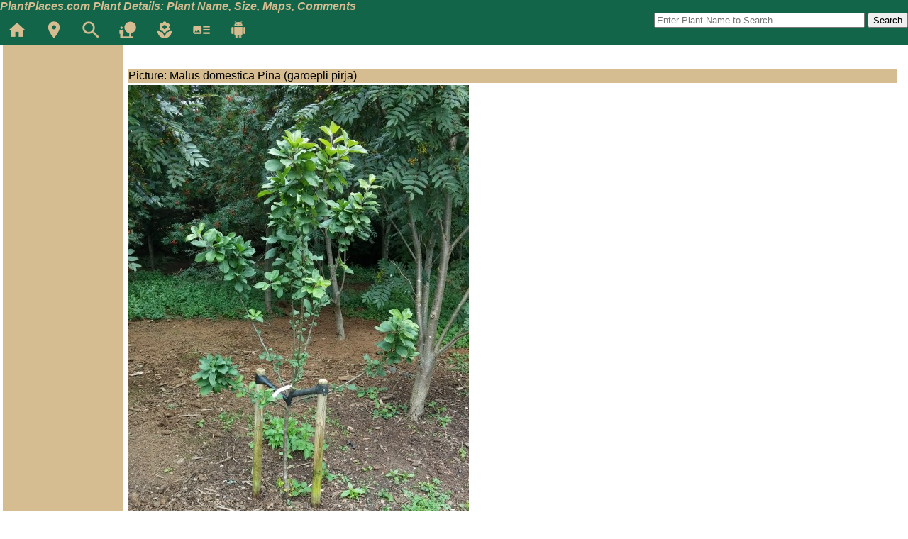

--- FILE ---
content_type: text/html; charset=ISO-8859-1
request_url: https://www.plantplaces.com/perl/viewpicturedetails.pl?Plant_ID=2794&Region=&Region_Search=&Directory=photos&Picture_Name=plantplacesimage20140823_145830.jpg&Genus=Malus&Species=domestica&Common=garoepli%20pirja&Cultivar=Pina
body_size: 6836
content:


<!DOCTYPE html PUBLIC "-//W3C//DTD XHTML 1.0 Transitional//EN" "http://www.w3.org/TR/xhtml1/DTD/xhtml1-transitional.dtd">
<html xmlns="http://www.w3.org/1999/xhtml">

<head>
<meta content="text/html; charset=utf-8" http-equiv="Content-Type" />
<meta name="keywords" content="Malus domestica Pina garoepli pirja Picture Detail"/>
<meta name="description" content="Detailed picture of Malus domestica Pina garoepli pirja"/>

<title>Malus domestica Pina garoepli pirja Picture Detail</title>
<link rel="stylesheet" href="../../styles.css"  type="text/css">
<script language="JavaScript" src="../menu/JSCookMenu.js"></script>
<link rel="stylesheet" href="../menu/ThemeOffice/theme.css" type="text/css">
<script language="JavaScript" src="../menu/ThemeOffice/theme2.js"></script>
<script language="JavaScript">


var myMenu = [
	[null,'Home','../index.shtml','_self','Home'],
        [null, 'Search Plants' ,'/perl/SearchPlants.pl','_self','Search Plants'
             [null, 'Search Plants' ,'/perl/SearchPlants.pl','_self','Search Plants']
	],
	[null,'Community','/community.shtml','_self','Community'],
	[null,'Trees','#','_self','Trees',
		[null,'Evergreen','/perl/viewplants.pl?Category=EvergreenTree&amp;Availability=1&amp;Deer_Resistance=1&amp;Recommended=on','_self','Evergreen'],
		[null,'Large Shade','/perl/viewplants.pl?Category=Tree&amp;Size_Min=25&amp;Size_Max_LTGT=LT&amp;Size_Max=80&amp;Availability=1&amp;Deer_Resistance=1&amp;Full_Sun=5&amp;Part_Shade=0&amp;Deep_Shade=0&amp;Recommended=on','_self','Large Shade'],
		[null,'Medium','/perl/viewplants.pl?filter=mediumtree','_self','Medium'],
		[null,'Flowering Ornamentals','/perl/viewplants.pl?filter=floweringornamental','_self','Flowring Ornamentals'],
		[null,'Small Ornamentals','/perl/viewplants.pl?Category=Tree&amp;Size_Max=25&amp;Availability=1&amp;Deer_Resistance=1&amp;Recommended=on','_self','Flowring Ornamentals'],
		[null,'Native','/perl/viewplants.pl?Category=Tree&amp;Availability=1&amp;Deer_Resistance=1&amp;Recommended=on&amp;Native=on','_self','Native']
	],
	[null,'Shrubs','#','_self','Shrubs',
		[null,'Evergreen','/perl/viewplants.pl?filter=evergreenshrub','_self','Evergreen Shrub'],
		[null,'Large Shade','/perl/viewplants.pl?filter=largeshrub','_self','Large Shrub'],
		[null,'Medium','/perl/viewplants.pl?filter=mediumshrub','_self','Medium Shrub'],
		[null,'Small','/perl/viewplants.pl?filter=floweringornamentalshrub','_self','Small Shrub']
	],
	[null,'Vines','/perl/viewplants.pl?filter=vine','_self','vine',
		[null,'All Vines','/perl/viewplants.pl?filter=vine','_self','All Vines']
	],
  	[null,'Herbaceous','/perl/viewplants.pl?Category=Perennial','_self','herbacious',
		[null,'Perennials','/perl/viewplants.pl?Category=Perennial','_self','Perennials'],
        [null,'Annuals','/perl/viewplants.pl?Category=Annual','_self','Annuals'],
        [null,'Grasses','/perl/viewplants.pl?Category=Grass','_self','Grasses'],
        [null,'Ferns','/perl/viewplants.pl?Category=Fern','_self','Ferns']
	],

   [null,'Plant Trials','http://www.planttrials.com','_self','Plant Trials'],
   [null,'Map of Plants','/perl/viewmap.pl','_self','Map of Plants']

];


  var _gaq = _gaq || [];
  _gaq.push(['_setAccount', 'UA-35378354-1']);
  _gaq.push(['_trackPageview']);

  (function() {
    var ga = document.createElement('script'); ga.type = 'text/javascript'; ga.async = true;
    ga.src = ('https:' == document.location.protocol ? 'https://ssl' : 'http://www') + '.google-analytics.com/ga.js';
    var s = document.getElementsByTagName('script')[0]; s.parentNode.insertBefore(ga, s);
  })();

  </script>
</head>
<body>

<div id="handheldmenu">
<a href="www.plantplaces.com">Plant Places Home</a>
Picture Details
</div>
<div id="printmenu">
Picture Details
</div>
<div id="topmenu">
	<div id="toptitle">PlantPlaces.com Plant Details: Plant Name, Size, Maps, Comments</div>
	<div id="iconmenu">
		<a href="/index.shtml" title="PlantPlaces.com Home"><img src="/icons/ic_home.png" alt="PlantPlaces.com Home"></a>
		<a href="/perl/viewinnermap.pl" title="GPS Map of Plants"><img src="/icons/ic_gps.png" alt="GPS Map of Plants"></a>
		<a href="/perl/SearchPlants.pl" title="Advanced Search"><img src="/icons/ic_question.png" alt="Advanced Search"></a>
		<a href="/perl/viewplants.pl?Category=Tree" title="Trees"><img src="/icons/ic_tree.png" alt="Trees"></a>
		<a href="/perl/viewplants.pl?Category=Annual" title="Annual Flowers"><img src="/icons/ic_flower.png" alt="Flowers"></a>
		<a href="/community.shtml" title="Articles"><img src="/icons/ic_article.png" alt="Articles"></a>
		<a href="/PlantPlacesAndroid.shtml" title="PlantPlaces.com for Android"><img src="/icons/ic_android.png" alt="PlantPlaces.com for Android"></a>
		<!-- a href="/perl/entercomments.pl" title="Contact Us"><img src="/icons/ic_email.png" alt="Contact Us"></a-->
	</div>
	<div id="topsearch">
		<form method="get" action="/perl/viewplants.pl">
			<input name="Combined_Name" id="Combined_Name" size="35" placeholder="Enter Plant Name to Search"/>
			<input type="submit" value="Search"/></form>
	</div>
</div>


<div id="main">

	<div class="sidemenu">



<script type="text/javascript"><!--
google_ad_client = "ca-pub-6028469266946967";
/* Vertical PlantDetails */
google_ad_slot = "1813190842";
google_ad_width = 120;
google_ad_height = 240;
//-->
</script>
<script type="text/javascript"
src="http://pagead2.googlesyndication.com/pagead/show_ads.js">
</script>

</div>
<div id="content">
<script type="text/javascript"><!--
google_ad_client = "ca-pub-6028469266946967";
/* Picture Details */
google_ad_slot = "9603221721";
google_ad_width = 728;
google_ad_height = 90;
//-->
</script>
<script type="text/javascript"
src="http://pagead2.googlesyndication.com/pagead/show_ads.js">
</script>
<br/>
    <table  width="100%">
        <tr bgcolor="#d6bd91" valign="top">
            <td colspan=6>Picture: Malus domestica Pina (garoepli pirja)</td>
        </tr>

        <tr>
            <td>
                <a href="viewplantdetails.pl?filter=plant&plant_ID=2794&Region=&Region_Search="><img src=../../photos/plantplacesimage20140823_145830.jpg></a>
            </td>
        </tr>
        <tr>
            <td>
                <a href="viewplantdetails.pl?filter=plant&plant_ID=2794&Region=&Region_Search=">View details of Malus domestica Pina  (Common Name: garoepli pirja)</a>
            </td>
        </tr>
        
    </table>

<script type="text/javascript"><!--
google_ad_client = "ca-pub-6028469266946967";
/* Picture Details */
google_ad_slot = "9603221721";
google_ad_width = 728;
google_ad_height = 90;
//-->
</script>
<script type="text/javascript"
src="http://pagead2.googlesyndication.com/pagead/show_ads.js">
</script>

<br/><h5>Use of this site constitutes acknowledgement of, and agreement to, the <a href="../privacy.shtml">Privacy Policy and Terms of Use</a></h5>

</div>





</div></body>
</html>


--- FILE ---
content_type: application/javascript
request_url: https://www.plantplaces.com/menu/JSCookMenu.js
body_size: 29721
content:
/*
	JSCookMenu v1.4.4.  (c) Copyright 2002-2005 by Heng Yuan

	Permission is hereby granted, free of charge, to any person obtaining a
	copy of this software and associated documentation files (the "Software"),
	to deal in the Software without restriction, including without limitation
	the rights to use, copy, modify, merge, publish, distribute, sublicense,
	and/or sell copies of the Software, and to permit persons to whom the
	Software is furnished to do so, subject to the following conditions:

	The above copyright notice and this permission notice shall be included
	in all copies or substantial portions of the Software.

	THE SOFTWARE IS PROVIDED "AS IS", WITHOUT WARRANTY OF ANY KIND, EXPRESS
	OR IMPLIED, INCLUDING BUT NOT LIMITED TO THE WARRANTIES OF MERCHANTABILITY,
	ITNESS FOR A PARTICULAR PURPOSE AND NONINFRINGEMENT. IN NO EVENT SHALL THE
	AUTHORS OR COPYRIGHT HOLDERS BE LIABLE FOR ANY CLAIM, DAMAGES OR OTHER
	LIABILITY, WHETHER IN AN ACTION OF CONTRACT, TORT OR OTHERWISE, ARISING
	FROM, OUT OF OR IN CONNECTION WITH THE SOFTWARE OR THE USE OR OTHER
	DEALINGS IN THE SOFTWARE.
*/

// Globals
var _cmIDCount = 0;
var _cmIDName = 'cmSubMenuID';		// for creating submenu id

var _cmTimeOut = null;			// how long the menu would stay
var _cmCurrentItem = null;		// the current menu item being selected;

var _cmNoAction = new Object ();	// indicate that the item cannot be hovered.
var _cmNoClick = new Object ();		// similar to _cmNoAction but does not respond to mouseup/mousedown events
var _cmSplit = new Object ();		// indicate that the item is a menu split

var _cmItemList = new Array ();		// a simple list of items

// default node properties
var _cmNodeProperties =
{
  	// main menu display attributes
  	//
  	// Note.  When the menu bar is horizontal,
  	// mainFolderLeft and mainFolderRight are
  	// put in <span></span>.  When the menu
  	// bar is vertical, they would be put in
  	// a separate TD cell.

  	// HTML code to the left of the folder item
  	mainFolderLeft: '',
  	// HTML code to the right of the folder item
  	mainFolderRight: '',
	// HTML code to the left of the regular item
	mainItemLeft: '',
	// HTML code to the right of the regular item
	mainItemRight: '',

	// sub menu display attributes

	// HTML code to the left of the folder item
	folderLeft: '',
	// HTML code to the right of the folder item
	folderRight: '',
	// HTML code to the left of the regular item
	itemLeft: '',
	// HTML code to the right of the regular item
	itemRight: '',
	// cell spacing for main menu
	mainSpacing: 0,
	// cell spacing for sub menus
	subSpacing: 0,
	// auto disappear time for submenus in milli-seconds
	delay: 500,

	// act on click to open sub menu
	// not yet implemented
	// 0 : use default behavior
	// 1 : hover open in all cases
	// 2 : click on main, hover on sub
	// 3 : click open in all cases
	clickOpen: 1
};

//////////////////////////////////////////////////////////////////////
//
// Drawing Functions and Utility Functions
//
//////////////////////////////////////////////////////////////////////

//
// produce a new unique id
//
function cmNewID ()
{
	return _cmIDName + (++_cmIDCount);
}

//
// return the property string for the menu item
//
function cmActionItem (item, prefix, isMain, idSub, orient, nodeProperties)
{
	var clickOpen = _cmNodeProperties.clickOpen;
	if (nodeProperties.clickOpen)
		clickOpen = nodeProperties.clickOpen;

	// var index = _cmItemList.push (item) - 1;
	_cmItemList[_cmItemList.length] = item;
	var index = _cmItemList.length - 1;
	idSub = (!idSub) ? 'null' : ('\'' + idSub + '\'');
	orient = '\'' + orient + '\'';
	prefix = '\'' + prefix + '\'';
	var onClick = (clickOpen == 3) || (clickOpen == 2 && isMain);
	var returnStr;
	if (onClick)
		returnStr = ' onmouseover="cmItemMouseOver (this,' + prefix + ',' + isMain + ',' + idSub + ',' + index + ')" onmousedown="cmItemMouseDownOpenSub (this,' + index + ',' + prefix + ',' + orient + ',' + idSub + ')"';
	else
		returnStr = ' onmouseover="cmItemMouseOverOpenSub (this,' + prefix + ',' + isMain + ',' + idSub + ',' + orient + ',' + index + ')" onmousedown="cmItemMouseDown (this,' + index + ')"';
	return returnStr + ' onmouseout="cmItemMouseOut (this,' + nodeProperties.delay + ')" onmouseup="cmItemMouseUp (this,' + index + ')"';
}

//
// this one is used by _cmNoClick to only take care of onmouseover and onmouseout
// events which are associated with menu but not actions associated with menu clicking/closing
//
function cmNoClickItem (item, prefix, isMain, idSub, orient, nodeProperties)
{
	// var index = _cmItemList.push (item) - 1;
	_cmItemList[_cmItemList.length] = item;
	var index = _cmItemList.length - 1;
	idSub = (!idSub) ? 'null' : ('\'' + idSub + '\'');
	orient = '\'' + orient + '\'';
	prefix = '\'' + prefix + '\'';
	return ' onmouseover="cmItemMouseOver (this,' + prefix + ',' + isMain + ',' + idSub + ',' + index + ')" onmouseout="cmItemMouseOut (this,' + nodeProperties.delay + ')"';
}

function cmNoActionItem (item, prefix)
{
	return item[1];
}

function cmSplitItem (prefix, isMain, vertical)
{
	var classStr = 'cm' + prefix;
	if (isMain)
	{
		classStr += 'Main';
		if (vertical)
			classStr += 'HSplit';
		else
			classStr += 'VSplit';
	}
	else
		classStr += 'HSplit';
	return eval (classStr);
}

//
// draw the sub menu recursively
//
function cmDrawSubMenu (subMenu, prefix, id, orient, nodeProperties)
{
	var str = '<div class="' + prefix + 'SubMenu" id="' + id + '"><table summary="sub menu" cellspacing="' + nodeProperties.subSpacing + '" class="' + prefix + 'SubMenuTable">';
	var strSub = '';

	var item;
	var idSub;
	var hasChild;

	var i;

	var classStr;

	for (i = 5; i < subMenu.length; ++i)
	{
		item = subMenu[i];
		if (!item)
			continue;

		if (item == _cmSplit)
			item = cmSplitItem (prefix, 0, true);

		hasChild = (item.length > 5);
		idSub = hasChild ? cmNewID () : null;

		str += '<tr class="' + prefix + 'MenuItem"';
		if (item[0] != _cmNoClick)
			str += cmActionItem (item, prefix, 0, idSub, orient, nodeProperties);
		else
			str += cmNoClickItem (item, prefix, 0, idSub, orient, nodeProperties);
		str += '>'

		if (item[0] == _cmNoAction || item[0] == _cmNoClick)
		{
			str += cmNoActionItem (item, prefix);
			str += '</tr>';
			continue;
		}

		classStr = prefix + 'Menu';
		classStr += hasChild ? 'Folder' : 'Item';

		str += '<td class="' + classStr + 'Left">';

		if (item[0] != null)
			str += item[0];
		else
			str += hasChild ? nodeProperties.folderLeft : nodeProperties.itemLeft;

		str += '</td><td class="' + classStr + 'Text">' + item[1];

		str += '</td><td class="' + classStr + 'Right">';

		if (hasChild)
		{
			str += nodeProperties.folderRight;
			strSub += cmDrawSubMenu (item, prefix, idSub, orient, nodeProperties);
		}
		else
			str += nodeProperties.itemRight;
		str += '</td></tr>';
	}

	str += '</table></div>' + strSub;
	return str;
}

//
// The function that builds the menu inside the specified element id.
//
// @param	id	id of the element
//		orient	orientation of the menu in [hv][ab][lr] format
//		menu	the menu object to be drawn
//		nodeProperties	properties for each menu node
//
function cmDraw (id, menu, orient, nodeProperties, prefix)
{
	var obj = cmGetObject (id);

	if (!nodeProperties)
		nodeProperties = _cmNodeProperties;
	if (!prefix)
		prefix = '';

	var str = '<table summary="main menu" class="' + prefix + 'Menu" cellspacing="' + nodeProperties.mainSpacing + '">';
	var strSub = '';

	if (!orient)
		orient = 'hbr';

	var orientStr = String (orient);
	var orientSub;
	var vertical;

	// draw the main menu items
	if (orientStr.charAt (0) == 'h')
	{
		// horizontal menu
		orientSub = 'v' + orientStr.substr (1, 2);
		str += '<tr>';
		vertical = false;
	}
	else
	{
		// vertical menu
		orientSub = 'v' + orientStr.substr (1, 2);
		vertical = true;
	}

	var i;
	var item;
	var idSub;
	var hasChild;

	var classStr;

	for (i = 0; i < menu.length; ++i)
	{
		item = menu[i];

		if (!item)
			continue;

		str += vertical ? '<tr' : '<td';
		str += ' class="' + prefix + 'MainItem"';

		hasChild = (item.length > 5);
		idSub = hasChild ? cmNewID () : null;

		str += cmActionItem (item, prefix, 1, idSub, orient, nodeProperties) + '>';

		if (item == _cmSplit)
			item = cmSplitItem (prefix, 1, vertical);

		if (item[0] == _cmNoAction || item[0] == _cmNoClick)
		{
			str += cmNoActionItem (item, prefix);
			str += vertical? '</tr>' : '</td>';
			continue;
		}

		classStr = prefix + 'Main' + (hasChild ? 'Folder' : 'Item');

		str += vertical ? '<td' : '<span';
		str += ' class="' + classStr + 'Left">';

		str += (item[0] == null) ? (hasChild ? nodeProperties.mainFolderLeft : nodeProperties.mainItemLeft)
					 : item[0];
		str += vertical ? '</td>' : '</span>';

		str += vertical ? '<td' : '<span';
		str += ' class="' + classStr + 'Text">';
		str += item[1];

		str += vertical ? '</td>' : '</span>';

		str += vertical ? '<td' : '<span';
		str += ' class="' + classStr + 'Right">';

		str += hasChild ? nodeProperties.mainFolderRight : nodeProperties.mainItemRight;

		str += vertical ? '</td>' : '</span>';

		str += vertical ? '</tr>' : '</td>';

		if (hasChild)
			strSub += cmDrawSubMenu (item, prefix, idSub, orientSub, nodeProperties);
	}
	if (!vertical)
		str += '</tr>';
	str += '</table>' + strSub;
	obj.innerHTML = str;
	//document.write ("<xmp>" + str + "</xmp>");
}

//
// The function builds the menu inside the specified element id.
//
// This function is similar to cmDraw except that menu is taken from HTML node
// rather a javascript tree.  This feature allows links to be scanned by search
// bots.
//
// This function basically converts HTML node to a javascript tree, and then calls
// cmDraw to draw the actual menu, replacing the hidden menu tree.
//
// Format:
//	<div id="menu">
//		<ul style="visibility: hidden">
//			<li><span>icon</span><a href="link" title="description">main menu text</a>
//				<ul>
//					<li><span>icon</span><a href="link" title="description">submenu item</a>
//					</li>
//				</ul>
//			</li>
//		</ul>
//	</div>
//
function cmDrawFromText (id, orient, nodeProperties, prefix)
{
	var domMenu = cmGetObject (id);
	var menu = null;
	for (var currentDomItem = domMenu.firstChild; currentDomItem; currentDomItem = currentDomItem.nextSibling)
	{
		if (!currentDomItem.tagName || currentDomItem.tagName.toLowerCase () != 'ul')
			continue;
		menu = cmDrawFromTextSubMenu (currentDomItem);
		break;
	}
	if (menu)
		cmDraw (id, menu, orient, nodeProperties, prefix);
}

//
// a recursive function that build menu tree structure
//
function cmDrawFromTextSubMenu (domMenu)
{
	var items = new Array ();
	for (var currentDomItem = domMenu.firstChild; currentDomItem; currentDomItem = currentDomItem.nextSibling)
	{
		if (!currentDomItem.tagName || currentDomItem.tagName.toLowerCase () != 'li')
			continue;
		if (currentDomItem.firstChild == null)
		{
			items[items.length] = _cmSplit;
			continue;
		}
		var item = new Array ();
		var currentItem = currentDomItem.firstChild;
		for (; currentItem; currentItem = currentItem.nextSibling)
		{
			// scan for span tag
			if (!currentItem.tagName || currentItem.tagName.toLowerCase () != 'span')
				continue;
			if (!currentItem.firstChild)
				item[0] = null;
			else
				item[0] = currentItem.innerHTML;
			break;
		}
		if (!currentItem)
			continue;
		for (; currentItem; currentItem = currentItem.nextSibling)
		{
			// scan for span tag
			if (!currentItem.tagName || currentItem.tagName.toLowerCase () != 'a')
				continue;
			item[1] = currentItem.innerHTML;
			item[2] = currentItem.href;
			item[3] = currentItem.target;
			item[4] = currentItem.title;
			if (item[4] == '')
				item[4] = null;
			break;
		}

		for (; currentItem; currentItem = currentItem.nextSibling)
		{
			// scan for span tag
			if (!currentItem.tagName || currentItem.tagName.toLowerCase () != 'ul')
				continue;
			var subMenuItems = cmDrawFromTextSubMenu (currentItem);
			for (i = 0; i < subMenuItems.length; ++i)
				item[i + 5] = subMenuItems[i];
			break;
		}
		items[items.length] = item;
	}
	return items;
}

//////////////////////////////////////////////////////////////////////
//
// Mouse Event Handling Functions
//
//////////////////////////////////////////////////////////////////////

//
// action should be taken for mouse moving in to the menu item
//
// Here we just do things concerning this menu item, w/o opening sub menus.
//
function cmItemMouseOver (obj, prefix, isMain, idSub, index)
{
	clearTimeout (_cmTimeOut);

	if (!obj.cmPrefix)
	{
		obj.cmPrefix = prefix;
		obj.cmIsMain = isMain;
	}

	var thisMenu = cmGetThisMenu (obj, prefix);

	// insert obj into cmItems if cmItems doesn't have obj
	if (!thisMenu.cmItems)
		thisMenu.cmItems = new Array ();
	var i;
	for (i = 0; i < thisMenu.cmItems.length; ++i)
	{
		if (thisMenu.cmItems[i] == obj)
			break;
	}
	if (i == thisMenu.cmItems.length)
	{
		//thisMenu.cmItems.push (obj);
		thisMenu.cmItems[i] = obj;
	}

	// hide the previous submenu that is not this branch
	if (_cmCurrentItem)
	{
		// occationally, we get this case when user
		// move the mouse slowly to the border
		if (_cmCurrentItem == obj || _cmCurrentItem == thisMenu)
		{
			var item = _cmItemList[index];
			cmSetStatus (item);
			return;
		}

		var thatPrefix = _cmCurrentItem.cmPrefix;
		var thatMenu = cmGetThisMenu (_cmCurrentItem, thatPrefix);

		if (thatMenu != thisMenu.cmParentMenu)
		{
			if (_cmCurrentItem.cmIsMain)
				_cmCurrentItem.className = thatPrefix + 'MainItem';
			else
				_cmCurrentItem.className = thatPrefix + 'MenuItem';
			if (thatMenu.id != idSub)
				cmHideMenu (thatMenu, thisMenu, thatPrefix);
		}
	}

	// okay, set the current menu to this obj
	_cmCurrentItem = obj;

	// just in case, reset all items in this menu to MenuItem
	cmResetMenu (thisMenu, prefix);

	var item = _cmItemList[index];
	var isDefaultItem = cmIsDefaultItem (item);

	if (isDefaultItem)
	{
		if (isMain)
			obj.className = prefix + 'MainItemHover';
		else
			obj.className = prefix + 'MenuItemHover';
	}

	cmSetStatus (item);
}

//
// action should be taken for mouse moving in to the menu item
//
// This function also opens sub menu
//
function cmItemMouseOverOpenSub (obj, prefix, isMain, idSub, orient, index)
{
	cmItemMouseOver (obj, prefix, isMain, idSub, index);

	if (idSub)
	{
		var subMenu = cmGetObject (idSub);
		cmShowSubMenu (obj, prefix, subMenu, orient);
	}
}

//
// action should be taken for mouse moving out of the menu item
//
function cmItemMouseOut (obj, delayTime)
{
	if (!delayTime)
		delayTime = _cmNodeProperties.delay;
	_cmTimeOut = window.setTimeout ('cmHideMenuTime ()', delayTime);
	window.defaultStatus = '';
}

//
// action should be taken for mouse button down at a menu item
//
function cmItemMouseDown (obj, index)
{
	if (cmIsDefaultItem (_cmItemList[index]))
	{
		if (obj.cmIsMain)
			obj.className = obj.cmPrefix + 'MainItemActive';
		else
			obj.className = obj.cmPrefix + 'MenuItemActive';
	}
}

//
// action should be taken for mouse button down at a menu item
// this is one also opens submenu if needed
//
function cmItemMouseDownOpenSub (obj, index, prefix, orient, idSub)
{
	cmItemMouseDown (obj, index);

	if (idSub)
	{
		var subMenu = cmGetObject (idSub);
		cmShowSubMenu (obj, prefix, subMenu, orient);
	}
}

//
// action should be taken for mouse button up at a menu item
//
function cmItemMouseUp (obj, index)
{
	var item = _cmItemList[index];

	var link = null, target = '_self';

	if (item.length > 2)
		link = item[2];
	if (item.length > 3 && item[3])
		target = item[3];

	if (link != null)
	{
		window.open (link, target);
	}

	var prefix = obj.cmPrefix;
	var thisMenu = cmGetThisMenu (obj, prefix);

	var hasChild = (item.length > 5);
	if (!hasChild)
	{
		if (cmIsDefaultItem (item))
		{
			if (obj.cmIsMain)
				obj.className = prefix + 'MainItem';
			else
				obj.className = prefix + 'MenuItem';
		}
		cmHideMenu (thisMenu, null, prefix);
	}
	else
	{
		if (cmIsDefaultItem (item))
		{
			if (obj.cmIsMain)
				obj.className = prefix + 'MainItemHover';
			else
				obj.className = prefix + 'MenuItemHover';
		}
	}
}

//////////////////////////////////////////////////////////////////////
//
// Mouse Event Support Utility Functions
//
//////////////////////////////////////////////////////////////////////

//
// move submenu to the appropriate location
//
// @param	obj	the menu item that opens up the subMenu
//		subMenu	the sub menu to be shown
//		orient	the orientation of the subMenu
//
function cmMoveSubMenu (obj, subMenu, orient)
{
	var mode = String (orient);
	var p = subMenu.offsetParent;
	var subMenuWidth = cmGetWidth (subMenu);
	var horiz = cmGetHorizontalAlign (obj, mode, p, subMenuWidth);
	if (mode.charAt (0) == 'h')
	{
		if (mode.charAt (1) == 'b')
			subMenu.style.top = (cmGetYAt (obj, p) + cmGetHeight (obj)) + 'px';
		else
			subMenu.style.top = (cmGetYAt (obj, p) - cmGetHeight (subMenu)) + 'px';
		if (horiz == 'r')
			subMenu.style.left = (cmGetXAt (obj, p)) + 'px';
		else
			subMenu.style.left = (cmGetXAt (obj, p) + cmGetWidth (obj) - subMenuWidth) + 'px';
	}
	else
	{
		if (horiz == 'r')
			subMenu.style.left = (cmGetXAt (obj, p) + cmGetWidth (obj)) + 'px';
		else
			subMenu.style.left = (cmGetXAt (obj, p) - subMenuWidth) + 'px';
		if (mode.charAt (1) == 'b')
			subMenu.style.top = (cmGetYAt (obj, p)) + 'px';
		else
			subMenu.style.top = (cmGetYAt (obj, p) + cmGetHeight (obj) - cmGetHeight (subMenu)) + 'px';
	}
}

//
// automatically re-adjust the menu position based on available screen size.
//
function cmGetHorizontalAlign (obj, mode, p, subMenuWidth)
{
	var horiz = mode.charAt (2);
	if (!(document.body))
		return horiz;
	var body = document.body;
	var browserLeft;
	var browserRight;
	if (window.innerWidth)
	{
		// DOM window attributes
		browserLeft = window.pageXOffset;
		browserRight = window.innerWidth + browserLeft;
	}
	else if (body.clientWidth)
	{
		// IE attributes
		browserLeft = body.clientLeft;
		browserRight = body.clientWidth + browserLeft;
	}
	else
		return horiz;
	if (mode.charAt (0) == 'h')
	{
		if (horiz == 'r' && (cmGetXAt (obj) + subMenuWidth) > browserRight)
			horiz = 'l';
		if (horiz == 'l' && (cmGetXAt (obj) + cmGetWidth (obj) - subMenuWidth) < browserLeft)
			horiz = 'r';
		return horiz;
	}
	else
	{
		if (horiz == 'r' && (cmGetXAt (obj, p) + cmGetWidth (obj) + subMenuWidth) > browserRight)
			horiz = 'l';
		if (horiz == 'l' && (cmGetXAt (obj, p) - subMenuWidth) < browserLeft)
			horiz = 'r';
		return horiz;
	}
}

//
// show the subMenu w/ specified orientation
// also move it to the correct coordinates
//
// @param	obj	the menu item that opens up the subMenu
//		subMenu	the sub menu to be shown
//		orient	the orientation of the subMenu
//
function cmShowSubMenu (obj, prefix, subMenu, orient)
{
	if (!subMenu.cmParentMenu)
	{
		// establish the tree w/ back edge
		var thisMenu = cmGetThisMenu (obj, prefix);
		subMenu.cmParentMenu = thisMenu;
		if (!thisMenu.cmSubMenu)
			thisMenu.cmSubMenu = new Array ();
		//thisMenu.cmSubMenu.push (subMenu);
		thisMenu.cmSubMenu[thisMenu.cmSubMenu.length] = subMenu;
	}

	// position the sub menu
	cmMoveSubMenu (obj, subMenu, orient);
	subMenu.style.visibility = 'visible';

	//
	// On IE, controls such as SELECT, OBJECT, IFRAME (before 5.5)
	// are window based controls.  So, if the sub menu and these
	// controls overlap, sub menu would be hidden behind them.  Thus
	// one needs to turn the visibility of these controls off when the
	// sub menu is showing, and turn their visibility back on
	// when the sub menu is hiding.
	//
	if (document.all)	// it is IE
	{
		/* part of Felix Zaslavskiy's fix on hiding controls
		   not really sure if this part is necessary, but shouldn't
		   hurt. */
		if (!subMenu.cmOverlap)
			subMenu.cmOverlap = new Array ();
/*@cc_on @*/
/*@if (@_jscript_version >= 5.5)
@else @*/
		cmHideControl ("IFRAME", subMenu);
/*@end @*/
		cmHideControl ("SELECT", subMenu);
		cmHideControl ("OBJECT", subMenu);
	}
}

//
// reset all the menu items to class MenuItem in thisMenu
//
function cmResetMenu (thisMenu, prefix)
{
	if (thisMenu.cmItems)
	{
		var i;
		var str;
		var items = thisMenu.cmItems;
		for (i = 0; i < items.length; ++i)
		{
			if (items[i].cmIsMain)
				str = prefix + 'MainItem';
			else
				str = prefix + 'MenuItem';
			if (items[i].className != str)
				items[i].className = str;
		}
	}
}

//
// called by the timer to hide the menu
//
function cmHideMenuTime ()
{
	if (_cmCurrentItem)
	{
		var prefix = _cmCurrentItem.cmPrefix;
		cmHideMenu (cmGetThisMenu (_cmCurrentItem, prefix), null, prefix);
		_cmCurrentItem = null;
	}
}

//
// hide thisMenu, children of thisMenu, as well as the ancestor
// of thisMenu until currentMenu is encountered.  currentMenu
// will not be hidden
//
function cmHideMenu (thisMenu, currentMenu, prefix)
{
	var str = prefix + 'SubMenu';

	// hide the down stream menus
	if (thisMenu.cmSubMenu)
	{
		var i;
		for (i = 0; i < thisMenu.cmSubMenu.length; ++i)
		{
			cmHideSubMenu (thisMenu.cmSubMenu[i], prefix);
		}
	}

	// hide the upstream menus
	while (thisMenu && thisMenu != currentMenu)
	{
		cmResetMenu (thisMenu, prefix);
		if (thisMenu.className == str)
		{
			thisMenu.style.visibility = 'hidden';
			cmShowControl (thisMenu);
		}
		else
			break;
		thisMenu = cmGetThisMenu (thisMenu.cmParentMenu, prefix);
	}
}

//
// hide thisMenu as well as its sub menus if thisMenu is not
// already hidden
//
function cmHideSubMenu (thisMenu, prefix)
{
	if (thisMenu.style.visibility == 'hidden')
		return;
	if (thisMenu.cmSubMenu)
	{
		var i;
		for (i = 0; i < thisMenu.cmSubMenu.length; ++i)
		{
			cmHideSubMenu (thisMenu.cmSubMenu[i], prefix);
		}
	}
	cmResetMenu (thisMenu, prefix);
	thisMenu.style.visibility = 'hidden';
	cmShowControl (thisMenu);
}

//
// hide a control such as IFRAME
//
function cmHideControl (tagName, subMenu)
{
	var x = cmGetX (subMenu);
	var y = cmGetY (subMenu);
	var w = subMenu.offsetWidth;
	var h = subMenu.offsetHeight;

	var i;
	for (i = 0; i < document.all.tags(tagName).length; ++i)
	{
		var obj = document.all.tags(tagName)[i];
		if (!obj || !obj.offsetParent)
			continue;

		// check if the object and the subMenu overlap

		var ox = cmGetX (obj);
		var oy = cmGetY (obj);
		var ow = obj.offsetWidth;
		var oh = obj.offsetHeight;

		if (ox > (x + w) || (ox + ow) < x)
			continue;
		if (oy > (y + h) || (oy + oh) < y)
			continue;

		// if object is already made hidden by a different
		// submenu then we dont want to put it on overlap list of
		// of a submenu a second time.
		// - bug fixed by Felix Zaslavskiy
		if(obj.style.visibility == "hidden")
			continue;

		//subMenu.cmOverlap.push (obj);
		subMenu.cmOverlap[subMenu.cmOverlap.length] = obj;
		obj.style.visibility = "hidden";
	}
}

//
// show the control hidden by the subMenu
//
function cmShowControl (subMenu)
{
	if (subMenu.cmOverlap)
	{
		var i;
		for (i = 0; i < subMenu.cmOverlap.length; ++i)
			subMenu.cmOverlap[i].style.visibility = "";
	}
	subMenu.cmOverlap = null;
}

//
// returns the main menu or the submenu table where this obj (menu item)
// is in
//
function cmGetThisMenu (obj, prefix)
{
	var str1 = prefix + 'SubMenu';
	var str2 = prefix + 'Menu';
	while (obj)
	{
		if (obj.className == str1 || obj.className == str2)
			return obj;
		obj = obj.parentNode;
	}
	return null;
}

//
// return true if this item is handled using default handlers
//
function cmIsDefaultItem (item)
{
	if (item == _cmSplit || item[0] == _cmNoAction || item[0] == _cmNoClick)
		return false;
	return true;
}

//
// returns the object baring the id
//
function cmGetObject (id)
{
	if (document.all)
		return document.all[id];
	return document.getElementById (id);
}

//
// functions that obtain the width of an HTML element.
//
function cmGetWidth (obj)
{
	var width = obj.offsetWidth;
	if (width > 0 || !cmIsTRNode (obj))
		return width;
	if (!obj.firstChild)
		return 0;
	// use TABLE's length can cause an extra pixel gap
	//return obj.parentNode.parentNode.offsetWidth;

	// use the left and right child instead
	return obj.lastChild.offsetLeft - obj.firstChild.offsetLeft + cmGetWidth (obj.lastChild);
}

//
// functions that obtain the height of an HTML element.
//
function cmGetHeight (obj)
{
	var height = obj.offsetHeight;
	if (height > 0 || !cmIsTRNode (obj))
		return height;
	if (!obj.firstChild)
		return 0;
	// use the first child's height
	return obj.firstChild.offsetHeight;
}

//
// functions that obtain the coordinates of an HTML element
//
function cmGetX (obj)
{
	var x = 0;

	do
	{
		x += obj.offsetLeft;
		obj = obj.offsetParent;
	}
	while (obj);
	return x;
}

function cmGetXAt (obj, elm)
{
	var x = 0;

	while (obj && obj != elm)
	{
		x += obj.offsetLeft;
		obj = obj.offsetParent;
	}
	if (obj == elm)
		return x;
	return x - cmGetX (elm);
}

function cmGetY (obj)
{
	var y = 0;
	do
	{
		y += obj.offsetTop;
		obj = obj.offsetParent;
	}
	while (obj);
	return y;
}

function cmIsTRNode (obj)
{
	var tagName = obj.tagName;
	return tagName == "TR" || tagName == "tr" || tagName == "Tr" || tagName == "tR";
}

//
// get the Y position of the object.  In case of TR element though,
// we attempt to adjust the value.
//
function cmGetYAt (obj, elm)
{
	var y = 0;

	if (!obj.offsetHeight && cmIsTRNode (obj))
	{
		var firstTR = obj.parentNode.firstChild;
		obj = obj.firstChild;
		y -= firstTR.firstChild.offsetTop;
	}

	while (obj && obj != elm)
	{
		y += obj.offsetTop;
		obj = obj.offsetParent;
	}

	if (obj == elm)
		return y;
	return y - cmGetY (elm);
}

//
// extract description from the menu item and set the status text
// @param	item	the menu item
//
function cmSetStatus (item)
{
	var descript = '';
	if (item.length > 4)
		descript = (item[4] != null) ? item[4] : (item[2] ? item[2] : descript);
	else if (item.length > 2)
		descript = (item[2] ? item[2] : descript);

	window.defaultStatus = descript;
}

//
// debug function, ignore :)
//
function cmGetProperties (obj)
{
	if (obj == undefined)
		return 'undefined';
	if (obj == null)
		return 'null';

	var msg = obj + ':\n';
	var i;
	for (i in obj)
		msg += i + ' = ' + obj[i] + '; ';
	return msg;
}

/* v1.4.4			1. a quick fix for a bug for _cmSplit checking.  reported by
						Son Nguyen.
*/
/* v1.4.3			1. changed how _cmSplit is handled a bit so that _cmNoClick can work
						properly.  All splits in predefined themes are changed to use
						_cmNoClick instead of _cmNoAction.
*/
/* v1.4.2			1. fixed _cmNoClick mouse hoover bug.
					2. fixed a statusbar text problem that cause text to disappear when
						hoovering mouse within the same menu item.
					3. changed the behavior of cmDrawFromText s.t. if the title of the
						of a link is empty, the actual url is used as text.  To clear
						this link information, title needs to be ' '.
*/
/* v1.4.1			1. fixed a problem introduced in 1.4 where re-entering a main menu
						item which doesn't have a child can disable its hover setting.
						Apparently I deleted an extra line of code when I was doing
						cleaning up.  Reported by David Maliachi and a few others.
*/
/* JSCookMenu v1.4	1. fixed a minor td cell closure problem.  Thanks to Georg Lorenz
					   <georg@lonux.de> for discovering that.
					2. added clickOpen to nodeProperties.  See _cmNodeProperties for
						description.  Basically menus can be opened on click only.
					3. added an ability to draw menu from an html node instead of a javascript
						tree, making this script search bot friendly (I hope?).
*/
/* JSCookMenu v1.31 1. fix a bug on IE with causes submenus to display at the top
					   left corner due to doctype.  The fix was provided by
					   Burton Strauss <Burton@ntopsupport.com>.
*/
/* JSCookMenu v1.3	1. automatically realign (left and right) the submenu when
					   client space is not enough.
					2. add _cmNoClick to get rid of menu closing behavior
					   on the particular menu item, to make it possible for things
					   such as search box to be inside the menu.
*/
/* JSCookMenu v1.25	1. fix Safari positioning issue.  The problem is that all TR elements are located
					   at the top left corner.  Thus, need to obtain the "virtual"
					   position of these element could be at.
*/
/* JSCookMenu v1.24	1. fix window based control hiding bug
					   thanks to Felix Zaslavskiy <felix@bebinary.com> for the fix.
*/
/* JSCookMenu v1.23	1. correct a position bug when the container is positioned.
					  thanks to Andre <anders@netspace.net.au> for narrowing down
					  the problem.
*/
/* JSCookMenu v1.22	1. change Array.push (obj) call to Array[length] = obj.
					   Suggestion from Dick van der Kaaden <dick@netrex.nl> to
					   make the script compatible with IE 5.0
					2. Changed theme files a little to add z-index: 100 for sub
					   menus.  This change is necessary for Netscape to avoid
					   a display problem.
					3. some changes to the DOM structure to make this menu working
					   on Netscape 6.0 (tested).  The main reason is that NN6 does
					   not do absolute positioning with tables.  Therefore an extra
					   div layer must be put around the table.
*/
/* JSCookMenu v1.21	1. fixed a bug that didn't add 'px' as part of coordinates.
					   JSCookMenu should be XHTML validator friendly now.
					2. removed unnecessary display attribute and corresponding
					   theme entry to fix a problem that Netscape sometimes
					   render Office theme incorrectly
*/
/* JSCookMenu v1.2.	1. fix the problem of showing status in Netscape
					2. changed the handler parameters a bit to allow
					   string literals to be passed to javascript based
					   links
					3. having null in target field would cause the link
					   to be opened in the current window, but this behavior
					   could change in the future releases
*/
/* JSCookMenu v1.1.		added ability to hide controls in IE to show submenus properly */
/* JSCookMenu v1.01.	cmDraw generates XHTML code */
/* JSCookMenu v1.0.		(c) Copyright 2002 by Heng Yuan */
